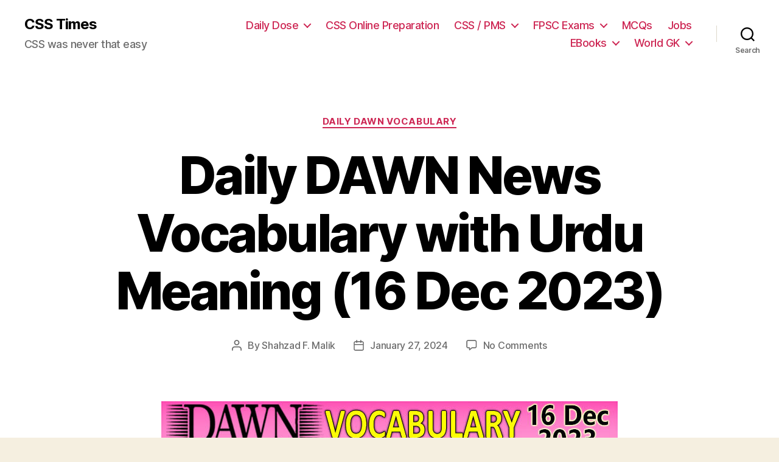

--- FILE ---
content_type: text/html; charset=UTF-8
request_url: https://www.csstimes.pk/dawn-news-vocabulary-with-urdu-meaning-16-dec-2023/?lcp_page0=151
body_size: 17065
content:
<!DOCTYPE html>

<html class="no-js" lang="en-US">

	<head>

		<meta charset="UTF-8">
		<meta name="viewport" content="width=device-width, initial-scale=1.0" >

		<link rel="profile" href="https://gmpg.org/xfn/11">

		<title>Daily DAWN News Vocabulary with Urdu Meaning (16 Dec 2023) &#8211; CSS Times</title>
<meta name='robots' content='max-image-preview:large' />
<link rel="alternate" type="application/rss+xml" title="CSS Times &raquo; Feed" href="https://www.csstimes.pk/feed/" />
<link rel="alternate" type="application/rss+xml" title="CSS Times &raquo; Comments Feed" href="https://www.csstimes.pk/comments/feed/" />
<link rel="alternate" type="application/rss+xml" title="CSS Times &raquo; Daily DAWN News Vocabulary with Urdu Meaning (16 Dec 2023) Comments Feed" href="https://www.csstimes.pk/dawn-news-vocabulary-with-urdu-meaning-16-dec-2023/feed/" />
<link rel="alternate" title="oEmbed (JSON)" type="application/json+oembed" href="https://www.csstimes.pk/wp-json/oembed/1.0/embed?url=https%3A%2F%2Fwww.csstimes.pk%2Fdawn-news-vocabulary-with-urdu-meaning-16-dec-2023%2F" />
<link rel="alternate" title="oEmbed (XML)" type="text/xml+oembed" href="https://www.csstimes.pk/wp-json/oembed/1.0/embed?url=https%3A%2F%2Fwww.csstimes.pk%2Fdawn-news-vocabulary-with-urdu-meaning-16-dec-2023%2F&#038;format=xml" />
<style id='wp-img-auto-sizes-contain-inline-css'>
img:is([sizes=auto i],[sizes^="auto," i]){contain-intrinsic-size:3000px 1500px}
/*# sourceURL=wp-img-auto-sizes-contain-inline-css */
</style>
<style id='wp-emoji-styles-inline-css'>

	img.wp-smiley, img.emoji {
		display: inline !important;
		border: none !important;
		box-shadow: none !important;
		height: 1em !important;
		width: 1em !important;
		margin: 0 0.07em !important;
		vertical-align: -0.1em !important;
		background: none !important;
		padding: 0 !important;
	}
/*# sourceURL=wp-emoji-styles-inline-css */
</style>
<style id='wp-block-library-inline-css'>
:root{--wp-block-synced-color:#7a00df;--wp-block-synced-color--rgb:122,0,223;--wp-bound-block-color:var(--wp-block-synced-color);--wp-editor-canvas-background:#ddd;--wp-admin-theme-color:#007cba;--wp-admin-theme-color--rgb:0,124,186;--wp-admin-theme-color-darker-10:#006ba1;--wp-admin-theme-color-darker-10--rgb:0,107,160.5;--wp-admin-theme-color-darker-20:#005a87;--wp-admin-theme-color-darker-20--rgb:0,90,135;--wp-admin-border-width-focus:2px}@media (min-resolution:192dpi){:root{--wp-admin-border-width-focus:1.5px}}.wp-element-button{cursor:pointer}:root .has-very-light-gray-background-color{background-color:#eee}:root .has-very-dark-gray-background-color{background-color:#313131}:root .has-very-light-gray-color{color:#eee}:root .has-very-dark-gray-color{color:#313131}:root .has-vivid-green-cyan-to-vivid-cyan-blue-gradient-background{background:linear-gradient(135deg,#00d084,#0693e3)}:root .has-purple-crush-gradient-background{background:linear-gradient(135deg,#34e2e4,#4721fb 50%,#ab1dfe)}:root .has-hazy-dawn-gradient-background{background:linear-gradient(135deg,#faaca8,#dad0ec)}:root .has-subdued-olive-gradient-background{background:linear-gradient(135deg,#fafae1,#67a671)}:root .has-atomic-cream-gradient-background{background:linear-gradient(135deg,#fdd79a,#004a59)}:root .has-nightshade-gradient-background{background:linear-gradient(135deg,#330968,#31cdcf)}:root .has-midnight-gradient-background{background:linear-gradient(135deg,#020381,#2874fc)}:root{--wp--preset--font-size--normal:16px;--wp--preset--font-size--huge:42px}.has-regular-font-size{font-size:1em}.has-larger-font-size{font-size:2.625em}.has-normal-font-size{font-size:var(--wp--preset--font-size--normal)}.has-huge-font-size{font-size:var(--wp--preset--font-size--huge)}.has-text-align-center{text-align:center}.has-text-align-left{text-align:left}.has-text-align-right{text-align:right}.has-fit-text{white-space:nowrap!important}#end-resizable-editor-section{display:none}.aligncenter{clear:both}.items-justified-left{justify-content:flex-start}.items-justified-center{justify-content:center}.items-justified-right{justify-content:flex-end}.items-justified-space-between{justify-content:space-between}.screen-reader-text{border:0;clip-path:inset(50%);height:1px;margin:-1px;overflow:hidden;padding:0;position:absolute;width:1px;word-wrap:normal!important}.screen-reader-text:focus{background-color:#ddd;clip-path:none;color:#444;display:block;font-size:1em;height:auto;left:5px;line-height:normal;padding:15px 23px 14px;text-decoration:none;top:5px;width:auto;z-index:100000}html :where(.has-border-color){border-style:solid}html :where([style*=border-top-color]){border-top-style:solid}html :where([style*=border-right-color]){border-right-style:solid}html :where([style*=border-bottom-color]){border-bottom-style:solid}html :where([style*=border-left-color]){border-left-style:solid}html :where([style*=border-width]){border-style:solid}html :where([style*=border-top-width]){border-top-style:solid}html :where([style*=border-right-width]){border-right-style:solid}html :where([style*=border-bottom-width]){border-bottom-style:solid}html :where([style*=border-left-width]){border-left-style:solid}html :where(img[class*=wp-image-]){height:auto;max-width:100%}:where(figure){margin:0 0 1em}html :where(.is-position-sticky){--wp-admin--admin-bar--position-offset:var(--wp-admin--admin-bar--height,0px)}@media screen and (max-width:600px){html :where(.is-position-sticky){--wp-admin--admin-bar--position-offset:0px}}

/*# sourceURL=wp-block-library-inline-css */
</style><style id='global-styles-inline-css'>
:root{--wp--preset--aspect-ratio--square: 1;--wp--preset--aspect-ratio--4-3: 4/3;--wp--preset--aspect-ratio--3-4: 3/4;--wp--preset--aspect-ratio--3-2: 3/2;--wp--preset--aspect-ratio--2-3: 2/3;--wp--preset--aspect-ratio--16-9: 16/9;--wp--preset--aspect-ratio--9-16: 9/16;--wp--preset--color--black: #000000;--wp--preset--color--cyan-bluish-gray: #abb8c3;--wp--preset--color--white: #ffffff;--wp--preset--color--pale-pink: #f78da7;--wp--preset--color--vivid-red: #cf2e2e;--wp--preset--color--luminous-vivid-orange: #ff6900;--wp--preset--color--luminous-vivid-amber: #fcb900;--wp--preset--color--light-green-cyan: #7bdcb5;--wp--preset--color--vivid-green-cyan: #00d084;--wp--preset--color--pale-cyan-blue: #8ed1fc;--wp--preset--color--vivid-cyan-blue: #0693e3;--wp--preset--color--vivid-purple: #9b51e0;--wp--preset--color--accent: #cd2653;--wp--preset--color--primary: #000000;--wp--preset--color--secondary: #6d6d6d;--wp--preset--color--subtle-background: #dcd7ca;--wp--preset--color--background: #f5efe0;--wp--preset--gradient--vivid-cyan-blue-to-vivid-purple: linear-gradient(135deg,rgb(6,147,227) 0%,rgb(155,81,224) 100%);--wp--preset--gradient--light-green-cyan-to-vivid-green-cyan: linear-gradient(135deg,rgb(122,220,180) 0%,rgb(0,208,130) 100%);--wp--preset--gradient--luminous-vivid-amber-to-luminous-vivid-orange: linear-gradient(135deg,rgb(252,185,0) 0%,rgb(255,105,0) 100%);--wp--preset--gradient--luminous-vivid-orange-to-vivid-red: linear-gradient(135deg,rgb(255,105,0) 0%,rgb(207,46,46) 100%);--wp--preset--gradient--very-light-gray-to-cyan-bluish-gray: linear-gradient(135deg,rgb(238,238,238) 0%,rgb(169,184,195) 100%);--wp--preset--gradient--cool-to-warm-spectrum: linear-gradient(135deg,rgb(74,234,220) 0%,rgb(151,120,209) 20%,rgb(207,42,186) 40%,rgb(238,44,130) 60%,rgb(251,105,98) 80%,rgb(254,248,76) 100%);--wp--preset--gradient--blush-light-purple: linear-gradient(135deg,rgb(255,206,236) 0%,rgb(152,150,240) 100%);--wp--preset--gradient--blush-bordeaux: linear-gradient(135deg,rgb(254,205,165) 0%,rgb(254,45,45) 50%,rgb(107,0,62) 100%);--wp--preset--gradient--luminous-dusk: linear-gradient(135deg,rgb(255,203,112) 0%,rgb(199,81,192) 50%,rgb(65,88,208) 100%);--wp--preset--gradient--pale-ocean: linear-gradient(135deg,rgb(255,245,203) 0%,rgb(182,227,212) 50%,rgb(51,167,181) 100%);--wp--preset--gradient--electric-grass: linear-gradient(135deg,rgb(202,248,128) 0%,rgb(113,206,126) 100%);--wp--preset--gradient--midnight: linear-gradient(135deg,rgb(2,3,129) 0%,rgb(40,116,252) 100%);--wp--preset--font-size--small: 18px;--wp--preset--font-size--medium: 20px;--wp--preset--font-size--large: 26.25px;--wp--preset--font-size--x-large: 42px;--wp--preset--font-size--normal: 21px;--wp--preset--font-size--larger: 32px;--wp--preset--spacing--20: 0.44rem;--wp--preset--spacing--30: 0.67rem;--wp--preset--spacing--40: 1rem;--wp--preset--spacing--50: 1.5rem;--wp--preset--spacing--60: 2.25rem;--wp--preset--spacing--70: 3.38rem;--wp--preset--spacing--80: 5.06rem;--wp--preset--shadow--natural: 6px 6px 9px rgba(0, 0, 0, 0.2);--wp--preset--shadow--deep: 12px 12px 50px rgba(0, 0, 0, 0.4);--wp--preset--shadow--sharp: 6px 6px 0px rgba(0, 0, 0, 0.2);--wp--preset--shadow--outlined: 6px 6px 0px -3px rgb(255, 255, 255), 6px 6px rgb(0, 0, 0);--wp--preset--shadow--crisp: 6px 6px 0px rgb(0, 0, 0);}:where(.is-layout-flex){gap: 0.5em;}:where(.is-layout-grid){gap: 0.5em;}body .is-layout-flex{display: flex;}.is-layout-flex{flex-wrap: wrap;align-items: center;}.is-layout-flex > :is(*, div){margin: 0;}body .is-layout-grid{display: grid;}.is-layout-grid > :is(*, div){margin: 0;}:where(.wp-block-columns.is-layout-flex){gap: 2em;}:where(.wp-block-columns.is-layout-grid){gap: 2em;}:where(.wp-block-post-template.is-layout-flex){gap: 1.25em;}:where(.wp-block-post-template.is-layout-grid){gap: 1.25em;}.has-black-color{color: var(--wp--preset--color--black) !important;}.has-cyan-bluish-gray-color{color: var(--wp--preset--color--cyan-bluish-gray) !important;}.has-white-color{color: var(--wp--preset--color--white) !important;}.has-pale-pink-color{color: var(--wp--preset--color--pale-pink) !important;}.has-vivid-red-color{color: var(--wp--preset--color--vivid-red) !important;}.has-luminous-vivid-orange-color{color: var(--wp--preset--color--luminous-vivid-orange) !important;}.has-luminous-vivid-amber-color{color: var(--wp--preset--color--luminous-vivid-amber) !important;}.has-light-green-cyan-color{color: var(--wp--preset--color--light-green-cyan) !important;}.has-vivid-green-cyan-color{color: var(--wp--preset--color--vivid-green-cyan) !important;}.has-pale-cyan-blue-color{color: var(--wp--preset--color--pale-cyan-blue) !important;}.has-vivid-cyan-blue-color{color: var(--wp--preset--color--vivid-cyan-blue) !important;}.has-vivid-purple-color{color: var(--wp--preset--color--vivid-purple) !important;}.has-black-background-color{background-color: var(--wp--preset--color--black) !important;}.has-cyan-bluish-gray-background-color{background-color: var(--wp--preset--color--cyan-bluish-gray) !important;}.has-white-background-color{background-color: var(--wp--preset--color--white) !important;}.has-pale-pink-background-color{background-color: var(--wp--preset--color--pale-pink) !important;}.has-vivid-red-background-color{background-color: var(--wp--preset--color--vivid-red) !important;}.has-luminous-vivid-orange-background-color{background-color: var(--wp--preset--color--luminous-vivid-orange) !important;}.has-luminous-vivid-amber-background-color{background-color: var(--wp--preset--color--luminous-vivid-amber) !important;}.has-light-green-cyan-background-color{background-color: var(--wp--preset--color--light-green-cyan) !important;}.has-vivid-green-cyan-background-color{background-color: var(--wp--preset--color--vivid-green-cyan) !important;}.has-pale-cyan-blue-background-color{background-color: var(--wp--preset--color--pale-cyan-blue) !important;}.has-vivid-cyan-blue-background-color{background-color: var(--wp--preset--color--vivid-cyan-blue) !important;}.has-vivid-purple-background-color{background-color: var(--wp--preset--color--vivid-purple) !important;}.has-black-border-color{border-color: var(--wp--preset--color--black) !important;}.has-cyan-bluish-gray-border-color{border-color: var(--wp--preset--color--cyan-bluish-gray) !important;}.has-white-border-color{border-color: var(--wp--preset--color--white) !important;}.has-pale-pink-border-color{border-color: var(--wp--preset--color--pale-pink) !important;}.has-vivid-red-border-color{border-color: var(--wp--preset--color--vivid-red) !important;}.has-luminous-vivid-orange-border-color{border-color: var(--wp--preset--color--luminous-vivid-orange) !important;}.has-luminous-vivid-amber-border-color{border-color: var(--wp--preset--color--luminous-vivid-amber) !important;}.has-light-green-cyan-border-color{border-color: var(--wp--preset--color--light-green-cyan) !important;}.has-vivid-green-cyan-border-color{border-color: var(--wp--preset--color--vivid-green-cyan) !important;}.has-pale-cyan-blue-border-color{border-color: var(--wp--preset--color--pale-cyan-blue) !important;}.has-vivid-cyan-blue-border-color{border-color: var(--wp--preset--color--vivid-cyan-blue) !important;}.has-vivid-purple-border-color{border-color: var(--wp--preset--color--vivid-purple) !important;}.has-vivid-cyan-blue-to-vivid-purple-gradient-background{background: var(--wp--preset--gradient--vivid-cyan-blue-to-vivid-purple) !important;}.has-light-green-cyan-to-vivid-green-cyan-gradient-background{background: var(--wp--preset--gradient--light-green-cyan-to-vivid-green-cyan) !important;}.has-luminous-vivid-amber-to-luminous-vivid-orange-gradient-background{background: var(--wp--preset--gradient--luminous-vivid-amber-to-luminous-vivid-orange) !important;}.has-luminous-vivid-orange-to-vivid-red-gradient-background{background: var(--wp--preset--gradient--luminous-vivid-orange-to-vivid-red) !important;}.has-very-light-gray-to-cyan-bluish-gray-gradient-background{background: var(--wp--preset--gradient--very-light-gray-to-cyan-bluish-gray) !important;}.has-cool-to-warm-spectrum-gradient-background{background: var(--wp--preset--gradient--cool-to-warm-spectrum) !important;}.has-blush-light-purple-gradient-background{background: var(--wp--preset--gradient--blush-light-purple) !important;}.has-blush-bordeaux-gradient-background{background: var(--wp--preset--gradient--blush-bordeaux) !important;}.has-luminous-dusk-gradient-background{background: var(--wp--preset--gradient--luminous-dusk) !important;}.has-pale-ocean-gradient-background{background: var(--wp--preset--gradient--pale-ocean) !important;}.has-electric-grass-gradient-background{background: var(--wp--preset--gradient--electric-grass) !important;}.has-midnight-gradient-background{background: var(--wp--preset--gradient--midnight) !important;}.has-small-font-size{font-size: var(--wp--preset--font-size--small) !important;}.has-medium-font-size{font-size: var(--wp--preset--font-size--medium) !important;}.has-large-font-size{font-size: var(--wp--preset--font-size--large) !important;}.has-x-large-font-size{font-size: var(--wp--preset--font-size--x-large) !important;}
/*# sourceURL=global-styles-inline-css */
</style>

<style id='classic-theme-styles-inline-css'>
/*! This file is auto-generated */
.wp-block-button__link{color:#fff;background-color:#32373c;border-radius:9999px;box-shadow:none;text-decoration:none;padding:calc(.667em + 2px) calc(1.333em + 2px);font-size:1.125em}.wp-block-file__button{background:#32373c;color:#fff;text-decoration:none}
/*# sourceURL=/wp-includes/css/classic-themes.min.css */
</style>
<link rel='stylesheet' id='twentytwenty-style-css' href='https://www.csstimes.pk/wp-content/themes/twentyfive/style.css?ver=1.5' media='all' />
<style id='twentytwenty-style-inline-css'>
.color-accent,.color-accent-hover:hover,.color-accent-hover:focus,:root .has-accent-color,.has-drop-cap:not(:focus):first-letter,.wp-block-button.is-style-outline,a { color: #cd2653; }blockquote,.border-color-accent,.border-color-accent-hover:hover,.border-color-accent-hover:focus { border-color: #cd2653; }button,.button,.faux-button,.wp-block-button__link,.wp-block-file .wp-block-file__button,input[type="button"],input[type="reset"],input[type="submit"],.bg-accent,.bg-accent-hover:hover,.bg-accent-hover:focus,:root .has-accent-background-color,.comment-reply-link { background-color: #cd2653; }.fill-children-accent,.fill-children-accent * { fill: #cd2653; }body,.entry-title a,:root .has-primary-color { color: #000000; }:root .has-primary-background-color { background-color: #000000; }cite,figcaption,.wp-caption-text,.post-meta,.entry-content .wp-block-archives li,.entry-content .wp-block-categories li,.entry-content .wp-block-latest-posts li,.wp-block-latest-comments__comment-date,.wp-block-latest-posts__post-date,.wp-block-embed figcaption,.wp-block-image figcaption,.wp-block-pullquote cite,.comment-metadata,.comment-respond .comment-notes,.comment-respond .logged-in-as,.pagination .dots,.entry-content hr:not(.has-background),hr.styled-separator,:root .has-secondary-color { color: #6d6d6d; }:root .has-secondary-background-color { background-color: #6d6d6d; }pre,fieldset,input,textarea,table,table *,hr { border-color: #dcd7ca; }caption,code,code,kbd,samp,.wp-block-table.is-style-stripes tbody tr:nth-child(odd),:root .has-subtle-background-background-color { background-color: #dcd7ca; }.wp-block-table.is-style-stripes { border-bottom-color: #dcd7ca; }.wp-block-latest-posts.is-grid li { border-top-color: #dcd7ca; }:root .has-subtle-background-color { color: #dcd7ca; }body:not(.overlay-header) .primary-menu > li > a,body:not(.overlay-header) .primary-menu > li > .icon,.modal-menu a,.footer-menu a, .footer-widgets a,#site-footer .wp-block-button.is-style-outline,.wp-block-pullquote:before,.singular:not(.overlay-header) .entry-header a,.archive-header a,.header-footer-group .color-accent,.header-footer-group .color-accent-hover:hover { color: #cd2653; }.social-icons a,#site-footer button:not(.toggle),#site-footer .button,#site-footer .faux-button,#site-footer .wp-block-button__link,#site-footer .wp-block-file__button,#site-footer input[type="button"],#site-footer input[type="reset"],#site-footer input[type="submit"] { background-color: #cd2653; }.header-footer-group,body:not(.overlay-header) #site-header .toggle,.menu-modal .toggle { color: #000000; }body:not(.overlay-header) .primary-menu ul { background-color: #000000; }body:not(.overlay-header) .primary-menu > li > ul:after { border-bottom-color: #000000; }body:not(.overlay-header) .primary-menu ul ul:after { border-left-color: #000000; }.site-description,body:not(.overlay-header) .toggle-inner .toggle-text,.widget .post-date,.widget .rss-date,.widget_archive li,.widget_categories li,.widget cite,.widget_pages li,.widget_meta li,.widget_nav_menu li,.powered-by-wordpress,.to-the-top,.singular .entry-header .post-meta,.singular:not(.overlay-header) .entry-header .post-meta a { color: #6d6d6d; }.header-footer-group pre,.header-footer-group fieldset,.header-footer-group input,.header-footer-group textarea,.header-footer-group table,.header-footer-group table *,.footer-nav-widgets-wrapper,#site-footer,.menu-modal nav *,.footer-widgets-outer-wrapper,.footer-top { border-color: #dcd7ca; }.header-footer-group table caption,body:not(.overlay-header) .header-inner .toggle-wrapper::before { background-color: #dcd7ca; }
/*# sourceURL=twentytwenty-style-inline-css */
</style>
<link rel='stylesheet' id='twentytwenty-print-style-css' href='https://www.csstimes.pk/wp-content/themes/twentyfive/print.css?ver=1.5' media='print' />
<script src="https://www.csstimes.pk/wp-content/themes/twentyfive/assets/js/index.js?ver=1.5" id="twentytwenty-js-js" async></script>
<link rel="https://api.w.org/" href="https://www.csstimes.pk/wp-json/" /><link rel="alternate" title="JSON" type="application/json" href="https://www.csstimes.pk/wp-json/wp/v2/posts/32368" /><link rel="EditURI" type="application/rsd+xml" title="RSD" href="https://www.csstimes.pk/xmlrpc.php?rsd" />
<meta name="generator" content="WordPress 6.9" />
<link rel="canonical" href="https://www.csstimes.pk/dawn-news-vocabulary-with-urdu-meaning-16-dec-2023/" />
<link rel='shortlink' href='https://www.csstimes.pk/?p=32368' />
	<script>document.documentElement.className = document.documentElement.className.replace( 'no-js', 'js' );</script>
	<link rel="icon" href="https://www.csstimes.pk/wp-content/uploads/2017/09/cropped-css-times-favicon-32x32.png" sizes="32x32" />
<link rel="icon" href="https://www.csstimes.pk/wp-content/uploads/2017/09/cropped-css-times-favicon-192x192.png" sizes="192x192" />
<link rel="apple-touch-icon" href="https://www.csstimes.pk/wp-content/uploads/2017/09/cropped-css-times-favicon-180x180.png" />
<meta name="msapplication-TileImage" content="https://www.csstimes.pk/wp-content/uploads/2017/09/cropped-css-times-favicon-270x270.png" />

	</head>

	<body class="wp-singular post-template-default single single-post postid-32368 single-format-standard wp-embed-responsive wp-theme-twentyfive singular enable-search-modal has-post-thumbnail has-single-pagination showing-comments show-avatars footer-top-visible">

		<a class="skip-link screen-reader-text" href="#site-content">Skip to the content</a>
		<header id="site-header" class="header-footer-group" role="banner">

			<div class="header-inner section-inner">

				<div class="header-titles-wrapper">

					
						<button class="toggle search-toggle mobile-search-toggle" data-toggle-target=".search-modal" data-toggle-body-class="showing-search-modal" data-set-focus=".search-modal .search-field" aria-expanded="false">
							<span class="toggle-inner">
								<span class="toggle-icon">
									<svg class="svg-icon" aria-hidden="true" role="img" focusable="false" xmlns="http://www.w3.org/2000/svg" width="23" height="23" viewBox="0 0 23 23"><path d="M38.710696,48.0601792 L43,52.3494831 L41.3494831,54 L37.0601792,49.710696 C35.2632422,51.1481185 32.9839107,52.0076499 30.5038249,52.0076499 C24.7027226,52.0076499 20,47.3049272 20,41.5038249 C20,35.7027226 24.7027226,31 30.5038249,31 C36.3049272,31 41.0076499,35.7027226 41.0076499,41.5038249 C41.0076499,43.9839107 40.1481185,46.2632422 38.710696,48.0601792 Z M36.3875844,47.1716785 C37.8030221,45.7026647 38.6734666,43.7048964 38.6734666,41.5038249 C38.6734666,36.9918565 35.0157934,33.3341833 30.5038249,33.3341833 C25.9918565,33.3341833 22.3341833,36.9918565 22.3341833,41.5038249 C22.3341833,46.0157934 25.9918565,49.6734666 30.5038249,49.6734666 C32.7048964,49.6734666 34.7026647,48.8030221 36.1716785,47.3875844 C36.2023931,47.347638 36.2360451,47.3092237 36.2726343,47.2726343 C36.3092237,47.2360451 36.347638,47.2023931 36.3875844,47.1716785 Z" transform="translate(-20 -31)" /></svg>								</span>
								<span class="toggle-text">Search</span>
							</span>
						</button><!-- .search-toggle -->

					
					<div class="header-titles">

						<div class="site-title faux-heading"><a href="https://www.csstimes.pk/">CSS Times</a></div><div class="site-description">CSS was never that easy</div><!-- .site-description -->
					</div><!-- .header-titles -->

					<button class="toggle nav-toggle mobile-nav-toggle" data-toggle-target=".menu-modal"  data-toggle-body-class="showing-menu-modal" aria-expanded="false" data-set-focus=".close-nav-toggle">
						<span class="toggle-inner">
							<span class="toggle-icon">
								<svg class="svg-icon" aria-hidden="true" role="img" focusable="false" xmlns="http://www.w3.org/2000/svg" width="26" height="7" viewBox="0 0 26 7"><path fill-rule="evenodd" d="M332.5,45 C330.567003,45 329,43.4329966 329,41.5 C329,39.5670034 330.567003,38 332.5,38 C334.432997,38 336,39.5670034 336,41.5 C336,43.4329966 334.432997,45 332.5,45 Z M342,45 C340.067003,45 338.5,43.4329966 338.5,41.5 C338.5,39.5670034 340.067003,38 342,38 C343.932997,38 345.5,39.5670034 345.5,41.5 C345.5,43.4329966 343.932997,45 342,45 Z M351.5,45 C349.567003,45 348,43.4329966 348,41.5 C348,39.5670034 349.567003,38 351.5,38 C353.432997,38 355,39.5670034 355,41.5 C355,43.4329966 353.432997,45 351.5,45 Z" transform="translate(-329 -38)" /></svg>							</span>
							<span class="toggle-text">Menu</span>
						</span>
					</button><!-- .nav-toggle -->

				</div><!-- .header-titles-wrapper -->

				<div class="header-navigation-wrapper">

					
							<nav class="primary-menu-wrapper" aria-label="Horizontal" role="navigation">

								<ul class="primary-menu reset-list-style">

								<li id="menu-item-2585" class="menu-item menu-item-type-taxonomy menu-item-object-category current-post-ancestor menu-item-has-children menu-item-2585"><a href="https://www.csstimes.pk/category/dailycssmaterial/">Daily Dose</a><span class="icon"></span>
<ul class="sub-menu">
	<li id="menu-item-903" class="menu-item menu-item-type-taxonomy menu-item-object-category menu-item-903"><a href="https://www.csstimes.pk/category/dailycssmaterial/day-by-day-current-affairs/">Day by Day Current Affairs</a></li>
	<li id="menu-item-2586" class="menu-item menu-item-type-taxonomy menu-item-object-category current-post-ancestor current-menu-parent current-post-parent menu-item-2586"><a href="https://www.csstimes.pk/category/dailycssmaterial/dailydawnvocabforcss/">Daily Dawn Vocabulary</a></li>
	<li id="menu-item-423" class="menu-item menu-item-type-taxonomy menu-item-object-category menu-item-has-children menu-item-423"><a href="https://www.csstimes.pk/category/articles/">Daily Articles</a><span class="icon"></span>
	<ul class="sub-menu">
		<li id="menu-item-426" class="menu-item menu-item-type-taxonomy menu-item-object-category menu-item-426"><a href="https://www.csstimes.pk/category/articles/pakistaninewspapers/">Pakistani Newspapers</a></li>
		<li id="menu-item-424" class="menu-item menu-item-type-taxonomy menu-item-object-category menu-item-424"><a href="https://www.csstimes.pk/category/articles/foreign-articles/">Foreign Articles</a></li>
		<li id="menu-item-425" class="menu-item menu-item-type-taxonomy menu-item-object-category menu-item-425"><a href="https://www.csstimes.pk/category/articles/history-articles/">History articles</a></li>
		<li id="menu-item-427" class="menu-item menu-item-type-taxonomy menu-item-object-category menu-item-427"><a href="https://www.csstimes.pk/category/articles/urdu-articles/">Urdu Articles</a></li>
	</ul>
</li>
</ul>
</li>
<li id="menu-item-9067" class="menu-item menu-item-type-post_type menu-item-object-page menu-item-9067"><a href="https://www.csstimes.pk/css-online-preparation/">CSS Online Preparation</a></li>
<li id="menu-item-469" class="menu-item menu-item-type-post_type menu-item-object-page menu-item-has-children menu-item-469"><a href="https://www.csstimes.pk/know-everything-about-css-exams-in-pakistan/">CSS / PMS</a><span class="icon"></span>
<ul class="sub-menu">
	<li id="menu-item-1015" class="menu-item menu-item-type-post_type menu-item-object-page menu-item-has-children menu-item-1015"><a href="https://www.csstimes.pk/css-past-papers/">CSS Past Papers</a><span class="icon"></span>
	<ul class="sub-menu">
		<li id="menu-item-991" class="menu-item menu-item-type-post_type menu-item-object-post menu-item-991"><a href="https://www.csstimes.pk/fpsc-css-past-papers-2011-compulsory-optional/">FPSC CSS Past Papers 2011</a></li>
		<li id="menu-item-996" class="menu-item menu-item-type-post_type menu-item-object-post menu-item-996"><a href="https://www.csstimes.pk/fpsc-css-past-papers-2012/">FPSC CSS Past Papers 2012</a></li>
		<li id="menu-item-995" class="menu-item menu-item-type-post_type menu-item-object-post menu-item-995"><a href="https://www.csstimes.pk/fpsc-css-past-papers-2013-compulsory-optional/">FPSC CSS Past Papers 2013</a></li>
		<li id="menu-item-999" class="menu-item menu-item-type-post_type menu-item-object-post menu-item-999"><a href="https://www.csstimes.pk/fpsc-css-past-papers-2014/">FPSC CSS Past Papers 2014</a></li>
		<li id="menu-item-1002" class="menu-item menu-item-type-post_type menu-item-object-post menu-item-1002"><a href="https://www.csstimes.pk/fpsc-css-past-papers-2015/">FPSC CSS Past Papers 2015</a></li>
		<li id="menu-item-1005" class="menu-item menu-item-type-post_type menu-item-object-post menu-item-1005"><a href="https://www.csstimes.pk/fpsc-css-past-papers-2016/">FPSC CSS Past Papers 2016</a></li>
		<li id="menu-item-1012" class="menu-item menu-item-type-post_type menu-item-object-post menu-item-1012"><a href="https://www.csstimes.pk/fpsc-css-past-papers-2017/">FPSC CSS Past Papers 2017 | Download in PDF</a></li>
	</ul>
</li>
	<li id="menu-item-1531" class="menu-item menu-item-type-custom menu-item-object-custom menu-item-has-children menu-item-1531"><a href="#">Solved CSS Past Papers</a><span class="icon"></span>
	<ul class="sub-menu">
		<li id="menu-item-1967" class="menu-item menu-item-type-taxonomy menu-item-object-category menu-item-1967"><a href="https://www.csstimes.pk/category/solved-css-past-papers/fpsc-css-past-papers-2017/">FPSC CSS Past Papers 2017</a></li>
		<li id="menu-item-1532" class="menu-item menu-item-type-taxonomy menu-item-object-category menu-item-1532"><a href="https://www.csstimes.pk/category/solved-css-past-papers/fpsc-css-past-papers-2016/">FPSC CSS Past Papers 2016</a></li>
		<li id="menu-item-2593" class="menu-item menu-item-type-taxonomy menu-item-object-category menu-item-2593"><a href="https://www.csstimes.pk/category/solved-css-past-papers/solved-fpsc-css-past-papers-2015/">FPSC CSS Past Papers 2015</a></li>
		<li id="menu-item-2599" class="menu-item menu-item-type-taxonomy menu-item-object-category menu-item-2599"><a href="https://www.csstimes.pk/category/solved-css-past-papers/solved-css-past-papers-2014/">Solved CSS Past Papers 2014</a></li>
	</ul>
</li>
	<li id="menu-item-981" class="menu-item menu-item-type-custom menu-item-object-custom menu-item-has-children menu-item-981"><a href="https://www.csstimes.pk/revised-scheme-css-syllabus/">CSS Syllabus (Updated)</a><span class="icon"></span>
	<ul class="sub-menu">
		<li id="menu-item-982" class="menu-item menu-item-type-post_type menu-item-object-page menu-item-982"><a href="https://www.csstimes.pk/css-compulsory-subjects/">CSS Compulsory Subjects</a></li>
		<li id="menu-item-983" class="menu-item menu-item-type-custom menu-item-object-custom menu-item-983"><a href="http://#">CSS Optional Subjects</a></li>
	</ul>
</li>
	<li id="menu-item-432" class="menu-item menu-item-type-taxonomy menu-item-object-category menu-item-has-children menu-item-432"><a href="https://www.csstimes.pk/category/csstips/">CSS Tips</a><span class="icon"></span>
	<ul class="sub-menu">
		<li id="menu-item-893" class="menu-item menu-item-type-taxonomy menu-item-object-category menu-item-893"><a href="https://www.csstimes.pk/category/csssubject/csscompulsorysubjects/englishessay/essays-outlines/">Essays Outlines</a></li>
		<li id="menu-item-1972" class="menu-item menu-item-type-taxonomy menu-item-object-category menu-item-1972"><a href="https://www.csstimes.pk/category/source-of-inspiration/">Inspiration</a></li>
	</ul>
</li>
	<li id="menu-item-683" class="menu-item menu-item-type-taxonomy menu-item-object-category menu-item-has-children menu-item-683"><a href="https://www.csstimes.pk/category/cssstudymaterial/">CSS Study Material</a><span class="icon"></span>
	<ul class="sub-menu">
		<li id="menu-item-684" class="menu-item menu-item-type-taxonomy menu-item-object-category menu-item-684"><a href="https://www.csstimes.pk/category/cssstudymaterial/cssnotes/">CSS Notes</a></li>
		<li id="menu-item-7692" class="menu-item menu-item-type-taxonomy menu-item-object-category menu-item-7692"><a href="https://www.csstimes.pk/category/cssstudymaterial/english-grammar/">English Grammar</a></li>
		<li id="menu-item-4051" class="menu-item menu-item-type-taxonomy menu-item-object-category menu-item-4051"><a href="https://www.csstimes.pk/category/scholarshipforpakistanistudents/">Scholarship</a></li>
	</ul>
</li>
	<li id="menu-item-847" class="menu-item menu-item-type-taxonomy menu-item-object-category menu-item-has-children menu-item-847"><a href="https://www.csstimes.pk/category/pms/">PMS</a><span class="icon"></span>
	<ul class="sub-menu">
		<li id="menu-item-848" class="menu-item menu-item-type-taxonomy menu-item-object-category menu-item-has-children menu-item-848"><a href="https://www.csstimes.pk/category/pms/kppsc/">KPPSC</a><span class="icon"></span>
		<ul class="sub-menu">
			<li id="menu-item-895" class="menu-item menu-item-type-taxonomy menu-item-object-category menu-item-895"><a href="https://www.csstimes.pk/category/pms/kppsc/past-papers/">KPK PMS Past Papers</a></li>
		</ul>
</li>
	</ul>
</li>
</ul>
</li>
<li id="menu-item-434" class="menu-item menu-item-type-taxonomy menu-item-object-category menu-item-has-children menu-item-434"><a href="https://www.csstimes.pk/category/fpscexams/">FPSC Exams</a><span class="icon"></span>
<ul class="sub-menu">
	<li id="menu-item-439" class="menu-item menu-item-type-taxonomy menu-item-object-category menu-item-439"><a href="https://www.csstimes.pk/category/fpscexams/fpscnews/">FPSC News</a></li>
	<li id="menu-item-438" class="menu-item menu-item-type-taxonomy menu-item-object-category menu-item-438"><a href="https://www.csstimes.pk/category/fpscexams/cssresultdatesheet/">CSS Result and Datesheet</a></li>
	<li id="menu-item-435" class="menu-item menu-item-type-taxonomy menu-item-object-category menu-item-435"><a href="https://www.csstimes.pk/category/fpscexams/cssinterview/">CSS Interview</a></li>
	<li id="menu-item-436" class="menu-item menu-item-type-taxonomy menu-item-object-category menu-item-436"><a href="https://www.csstimes.pk/category/fpscexams/cssmedicaltest/">CSS Medical Test</a></li>
	<li id="menu-item-437" class="menu-item menu-item-type-taxonomy menu-item-object-category menu-item-437"><a href="https://www.csstimes.pk/category/fpscexams/css-psychological-test/">CSS Psychological Test</a></li>
</ul>
</li>
<li id="menu-item-440" class="menu-item menu-item-type-taxonomy menu-item-object-category menu-item-440"><a href="https://www.csstimes.pk/category/mcqs/">MCQs</a></li>
<li id="menu-item-3893" class="menu-item menu-item-type-taxonomy menu-item-object-category menu-item-3893"><a href="https://www.csstimes.pk/category/jobs/">Jobs</a></li>
<li id="menu-item-685" class="menu-item menu-item-type-taxonomy menu-item-object-category menu-item-has-children menu-item-685"><a href="https://www.csstimes.pk/category/cssstudymaterial/ebooks/">EBooks</a><span class="icon"></span>
<ul class="sub-menu">
	<li id="menu-item-2102" class="menu-item menu-item-type-custom menu-item-object-custom menu-item-2102"><a href="http://www.csstimes.pk/hsm-css-times-magazine-in-pdf/">E-Magazine</a></li>
</ul>
</li>
<li id="menu-item-7693" class="menu-item menu-item-type-taxonomy menu-item-object-category menu-item-has-children menu-item-7693"><a href="https://www.csstimes.pk/category/cssstudymaterial/world-general-knowledge/">World GK</a><span class="icon"></span>
<ul class="sub-menu">
	<li id="menu-item-702" class="menu-item menu-item-type-post_type menu-item-object-page menu-item-702"><a href="https://www.csstimes.pk/general-knowledge-mcqs-competitive-exams/">General Knowledge MCQ’s</a></li>
</ul>
</li>

								</ul>

							</nav><!-- .primary-menu-wrapper -->

						
						<div class="header-toggles hide-no-js">

						
							<div class="toggle-wrapper search-toggle-wrapper">

								<button class="toggle search-toggle desktop-search-toggle" data-toggle-target=".search-modal" data-toggle-body-class="showing-search-modal" data-set-focus=".search-modal .search-field" aria-expanded="false">
									<span class="toggle-inner">
										<svg class="svg-icon" aria-hidden="true" role="img" focusable="false" xmlns="http://www.w3.org/2000/svg" width="23" height="23" viewBox="0 0 23 23"><path d="M38.710696,48.0601792 L43,52.3494831 L41.3494831,54 L37.0601792,49.710696 C35.2632422,51.1481185 32.9839107,52.0076499 30.5038249,52.0076499 C24.7027226,52.0076499 20,47.3049272 20,41.5038249 C20,35.7027226 24.7027226,31 30.5038249,31 C36.3049272,31 41.0076499,35.7027226 41.0076499,41.5038249 C41.0076499,43.9839107 40.1481185,46.2632422 38.710696,48.0601792 Z M36.3875844,47.1716785 C37.8030221,45.7026647 38.6734666,43.7048964 38.6734666,41.5038249 C38.6734666,36.9918565 35.0157934,33.3341833 30.5038249,33.3341833 C25.9918565,33.3341833 22.3341833,36.9918565 22.3341833,41.5038249 C22.3341833,46.0157934 25.9918565,49.6734666 30.5038249,49.6734666 C32.7048964,49.6734666 34.7026647,48.8030221 36.1716785,47.3875844 C36.2023931,47.347638 36.2360451,47.3092237 36.2726343,47.2726343 C36.3092237,47.2360451 36.347638,47.2023931 36.3875844,47.1716785 Z" transform="translate(-20 -31)" /></svg>										<span class="toggle-text">Search</span>
									</span>
								</button><!-- .search-toggle -->

							</div>

							
						</div><!-- .header-toggles -->
						
				</div><!-- .header-navigation-wrapper -->

			</div><!-- .header-inner -->

			<div class="search-modal cover-modal header-footer-group" data-modal-target-string=".search-modal">

	<div class="search-modal-inner modal-inner">

		<div class="section-inner">

			<form role="search" aria-label="Search for:" method="get" class="search-form" action="https://www.csstimes.pk/">
	<label for="search-form-1">
		<span class="screen-reader-text">Search for:</span>
		<input type="search" id="search-form-1" class="search-field" placeholder="Search &hellip;" value="" name="s" />
	</label>
	<input type="submit" class="search-submit" value="Search" />
</form>

			<button class="toggle search-untoggle close-search-toggle fill-children-current-color" data-toggle-target=".search-modal" data-toggle-body-class="showing-search-modal" data-set-focus=".search-modal .search-field" aria-expanded="false">
				<span class="screen-reader-text">Close search</span>
				<svg class="svg-icon" aria-hidden="true" role="img" focusable="false" xmlns="http://www.w3.org/2000/svg" width="16" height="16" viewBox="0 0 16 16"><polygon fill="" fill-rule="evenodd" points="6.852 7.649 .399 1.195 1.445 .149 7.899 6.602 14.352 .149 15.399 1.195 8.945 7.649 15.399 14.102 14.352 15.149 7.899 8.695 1.445 15.149 .399 14.102" /></svg>			</button><!-- .search-toggle -->

		</div><!-- .section-inner -->

	</div><!-- .search-modal-inner -->

</div><!-- .menu-modal -->

		</header><!-- #site-header -->

		
<div class="menu-modal cover-modal header-footer-group" data-modal-target-string=".menu-modal">

	<div class="menu-modal-inner modal-inner">

		<div class="menu-wrapper section-inner">

			<div class="menu-top">

				<button class="toggle close-nav-toggle fill-children-current-color" data-toggle-target=".menu-modal" data-toggle-body-class="showing-menu-modal" aria-expanded="false" data-set-focus=".menu-modal">
					<span class="toggle-text">Close Menu</span>
					<svg class="svg-icon" aria-hidden="true" role="img" focusable="false" xmlns="http://www.w3.org/2000/svg" width="16" height="16" viewBox="0 0 16 16"><polygon fill="" fill-rule="evenodd" points="6.852 7.649 .399 1.195 1.445 .149 7.899 6.602 14.352 .149 15.399 1.195 8.945 7.649 15.399 14.102 14.352 15.149 7.899 8.695 1.445 15.149 .399 14.102" /></svg>				</button><!-- .nav-toggle -->

				
					<nav class="mobile-menu" aria-label="Mobile" role="navigation">

						<ul class="modal-menu reset-list-style">

						<li class="menu-item menu-item-type-taxonomy menu-item-object-category current-post-ancestor menu-item-has-children menu-item-2585"><div class="ancestor-wrapper"><a href="https://www.csstimes.pk/category/dailycssmaterial/">Daily Dose</a><button class="toggle sub-menu-toggle fill-children-current-color" data-toggle-target=".menu-modal .menu-item-2585 > .sub-menu" data-toggle-type="slidetoggle" data-toggle-duration="250" aria-expanded="false"><span class="screen-reader-text">Show sub menu</span><svg class="svg-icon" aria-hidden="true" role="img" focusable="false" xmlns="http://www.w3.org/2000/svg" width="20" height="12" viewBox="0 0 20 12"><polygon fill="" fill-rule="evenodd" points="1319.899 365.778 1327.678 358 1329.799 360.121 1319.899 370.021 1310 360.121 1312.121 358" transform="translate(-1310 -358)" /></svg></button></div><!-- .ancestor-wrapper -->
<ul class="sub-menu">
	<li class="menu-item menu-item-type-taxonomy menu-item-object-category menu-item-903"><div class="ancestor-wrapper"><a href="https://www.csstimes.pk/category/dailycssmaterial/day-by-day-current-affairs/">Day by Day Current Affairs</a></div><!-- .ancestor-wrapper --></li>
	<li class="menu-item menu-item-type-taxonomy menu-item-object-category current-post-ancestor current-menu-parent current-post-parent menu-item-2586"><div class="ancestor-wrapper"><a href="https://www.csstimes.pk/category/dailycssmaterial/dailydawnvocabforcss/">Daily Dawn Vocabulary</a></div><!-- .ancestor-wrapper --></li>
	<li class="menu-item menu-item-type-taxonomy menu-item-object-category menu-item-has-children menu-item-423"><div class="ancestor-wrapper"><a href="https://www.csstimes.pk/category/articles/">Daily Articles</a><button class="toggle sub-menu-toggle fill-children-current-color" data-toggle-target=".menu-modal .menu-item-423 > .sub-menu" data-toggle-type="slidetoggle" data-toggle-duration="250" aria-expanded="false"><span class="screen-reader-text">Show sub menu</span><svg class="svg-icon" aria-hidden="true" role="img" focusable="false" xmlns="http://www.w3.org/2000/svg" width="20" height="12" viewBox="0 0 20 12"><polygon fill="" fill-rule="evenodd" points="1319.899 365.778 1327.678 358 1329.799 360.121 1319.899 370.021 1310 360.121 1312.121 358" transform="translate(-1310 -358)" /></svg></button></div><!-- .ancestor-wrapper -->
	<ul class="sub-menu">
		<li class="menu-item menu-item-type-taxonomy menu-item-object-category menu-item-426"><div class="ancestor-wrapper"><a href="https://www.csstimes.pk/category/articles/pakistaninewspapers/">Pakistani Newspapers</a></div><!-- .ancestor-wrapper --></li>
		<li class="menu-item menu-item-type-taxonomy menu-item-object-category menu-item-424"><div class="ancestor-wrapper"><a href="https://www.csstimes.pk/category/articles/foreign-articles/">Foreign Articles</a></div><!-- .ancestor-wrapper --></li>
		<li class="menu-item menu-item-type-taxonomy menu-item-object-category menu-item-425"><div class="ancestor-wrapper"><a href="https://www.csstimes.pk/category/articles/history-articles/">History articles</a></div><!-- .ancestor-wrapper --></li>
		<li class="menu-item menu-item-type-taxonomy menu-item-object-category menu-item-427"><div class="ancestor-wrapper"><a href="https://www.csstimes.pk/category/articles/urdu-articles/">Urdu Articles</a></div><!-- .ancestor-wrapper --></li>
	</ul>
</li>
</ul>
</li>
<li class="menu-item menu-item-type-post_type menu-item-object-page menu-item-9067"><div class="ancestor-wrapper"><a href="https://www.csstimes.pk/css-online-preparation/">CSS Online Preparation</a></div><!-- .ancestor-wrapper --></li>
<li class="menu-item menu-item-type-post_type menu-item-object-page menu-item-has-children menu-item-469"><div class="ancestor-wrapper"><a href="https://www.csstimes.pk/know-everything-about-css-exams-in-pakistan/">CSS / PMS</a><button class="toggle sub-menu-toggle fill-children-current-color" data-toggle-target=".menu-modal .menu-item-469 > .sub-menu" data-toggle-type="slidetoggle" data-toggle-duration="250" aria-expanded="false"><span class="screen-reader-text">Show sub menu</span><svg class="svg-icon" aria-hidden="true" role="img" focusable="false" xmlns="http://www.w3.org/2000/svg" width="20" height="12" viewBox="0 0 20 12"><polygon fill="" fill-rule="evenodd" points="1319.899 365.778 1327.678 358 1329.799 360.121 1319.899 370.021 1310 360.121 1312.121 358" transform="translate(-1310 -358)" /></svg></button></div><!-- .ancestor-wrapper -->
<ul class="sub-menu">
	<li class="menu-item menu-item-type-post_type menu-item-object-page menu-item-has-children menu-item-1015"><div class="ancestor-wrapper"><a href="https://www.csstimes.pk/css-past-papers/">CSS Past Papers</a><button class="toggle sub-menu-toggle fill-children-current-color" data-toggle-target=".menu-modal .menu-item-1015 > .sub-menu" data-toggle-type="slidetoggle" data-toggle-duration="250" aria-expanded="false"><span class="screen-reader-text">Show sub menu</span><svg class="svg-icon" aria-hidden="true" role="img" focusable="false" xmlns="http://www.w3.org/2000/svg" width="20" height="12" viewBox="0 0 20 12"><polygon fill="" fill-rule="evenodd" points="1319.899 365.778 1327.678 358 1329.799 360.121 1319.899 370.021 1310 360.121 1312.121 358" transform="translate(-1310 -358)" /></svg></button></div><!-- .ancestor-wrapper -->
	<ul class="sub-menu">
		<li class="menu-item menu-item-type-post_type menu-item-object-post menu-item-991"><div class="ancestor-wrapper"><a href="https://www.csstimes.pk/fpsc-css-past-papers-2011-compulsory-optional/">FPSC CSS Past Papers 2011</a></div><!-- .ancestor-wrapper --></li>
		<li class="menu-item menu-item-type-post_type menu-item-object-post menu-item-996"><div class="ancestor-wrapper"><a href="https://www.csstimes.pk/fpsc-css-past-papers-2012/">FPSC CSS Past Papers 2012</a></div><!-- .ancestor-wrapper --></li>
		<li class="menu-item menu-item-type-post_type menu-item-object-post menu-item-995"><div class="ancestor-wrapper"><a href="https://www.csstimes.pk/fpsc-css-past-papers-2013-compulsory-optional/">FPSC CSS Past Papers 2013</a></div><!-- .ancestor-wrapper --></li>
		<li class="menu-item menu-item-type-post_type menu-item-object-post menu-item-999"><div class="ancestor-wrapper"><a href="https://www.csstimes.pk/fpsc-css-past-papers-2014/">FPSC CSS Past Papers 2014</a></div><!-- .ancestor-wrapper --></li>
		<li class="menu-item menu-item-type-post_type menu-item-object-post menu-item-1002"><div class="ancestor-wrapper"><a href="https://www.csstimes.pk/fpsc-css-past-papers-2015/">FPSC CSS Past Papers 2015</a></div><!-- .ancestor-wrapper --></li>
		<li class="menu-item menu-item-type-post_type menu-item-object-post menu-item-1005"><div class="ancestor-wrapper"><a href="https://www.csstimes.pk/fpsc-css-past-papers-2016/">FPSC CSS Past Papers 2016</a></div><!-- .ancestor-wrapper --></li>
		<li class="menu-item menu-item-type-post_type menu-item-object-post menu-item-1012"><div class="ancestor-wrapper"><a href="https://www.csstimes.pk/fpsc-css-past-papers-2017/">FPSC CSS Past Papers 2017 | Download in PDF</a></div><!-- .ancestor-wrapper --></li>
	</ul>
</li>
	<li class="menu-item menu-item-type-custom menu-item-object-custom menu-item-has-children menu-item-1531"><div class="ancestor-wrapper"><a href="#">Solved CSS Past Papers</a><button class="toggle sub-menu-toggle fill-children-current-color" data-toggle-target=".menu-modal .menu-item-1531 > .sub-menu" data-toggle-type="slidetoggle" data-toggle-duration="250" aria-expanded="false"><span class="screen-reader-text">Show sub menu</span><svg class="svg-icon" aria-hidden="true" role="img" focusable="false" xmlns="http://www.w3.org/2000/svg" width="20" height="12" viewBox="0 0 20 12"><polygon fill="" fill-rule="evenodd" points="1319.899 365.778 1327.678 358 1329.799 360.121 1319.899 370.021 1310 360.121 1312.121 358" transform="translate(-1310 -358)" /></svg></button></div><!-- .ancestor-wrapper -->
	<ul class="sub-menu">
		<li class="menu-item menu-item-type-taxonomy menu-item-object-category menu-item-1967"><div class="ancestor-wrapper"><a href="https://www.csstimes.pk/category/solved-css-past-papers/fpsc-css-past-papers-2017/">FPSC CSS Past Papers 2017</a></div><!-- .ancestor-wrapper --></li>
		<li class="menu-item menu-item-type-taxonomy menu-item-object-category menu-item-1532"><div class="ancestor-wrapper"><a href="https://www.csstimes.pk/category/solved-css-past-papers/fpsc-css-past-papers-2016/">FPSC CSS Past Papers 2016</a></div><!-- .ancestor-wrapper --></li>
		<li class="menu-item menu-item-type-taxonomy menu-item-object-category menu-item-2593"><div class="ancestor-wrapper"><a href="https://www.csstimes.pk/category/solved-css-past-papers/solved-fpsc-css-past-papers-2015/">FPSC CSS Past Papers 2015</a></div><!-- .ancestor-wrapper --></li>
		<li class="menu-item menu-item-type-taxonomy menu-item-object-category menu-item-2599"><div class="ancestor-wrapper"><a href="https://www.csstimes.pk/category/solved-css-past-papers/solved-css-past-papers-2014/">Solved CSS Past Papers 2014</a></div><!-- .ancestor-wrapper --></li>
	</ul>
</li>
	<li class="menu-item menu-item-type-custom menu-item-object-custom menu-item-has-children menu-item-981"><div class="ancestor-wrapper"><a href="https://www.csstimes.pk/revised-scheme-css-syllabus/">CSS Syllabus (Updated)</a><button class="toggle sub-menu-toggle fill-children-current-color" data-toggle-target=".menu-modal .menu-item-981 > .sub-menu" data-toggle-type="slidetoggle" data-toggle-duration="250" aria-expanded="false"><span class="screen-reader-text">Show sub menu</span><svg class="svg-icon" aria-hidden="true" role="img" focusable="false" xmlns="http://www.w3.org/2000/svg" width="20" height="12" viewBox="0 0 20 12"><polygon fill="" fill-rule="evenodd" points="1319.899 365.778 1327.678 358 1329.799 360.121 1319.899 370.021 1310 360.121 1312.121 358" transform="translate(-1310 -358)" /></svg></button></div><!-- .ancestor-wrapper -->
	<ul class="sub-menu">
		<li class="menu-item menu-item-type-post_type menu-item-object-page menu-item-982"><div class="ancestor-wrapper"><a href="https://www.csstimes.pk/css-compulsory-subjects/">CSS Compulsory Subjects</a></div><!-- .ancestor-wrapper --></li>
		<li class="menu-item menu-item-type-custom menu-item-object-custom menu-item-983"><div class="ancestor-wrapper"><a href="http://#">CSS Optional Subjects</a></div><!-- .ancestor-wrapper --></li>
	</ul>
</li>
	<li class="menu-item menu-item-type-taxonomy menu-item-object-category menu-item-has-children menu-item-432"><div class="ancestor-wrapper"><a href="https://www.csstimes.pk/category/csstips/">CSS Tips</a><button class="toggle sub-menu-toggle fill-children-current-color" data-toggle-target=".menu-modal .menu-item-432 > .sub-menu" data-toggle-type="slidetoggle" data-toggle-duration="250" aria-expanded="false"><span class="screen-reader-text">Show sub menu</span><svg class="svg-icon" aria-hidden="true" role="img" focusable="false" xmlns="http://www.w3.org/2000/svg" width="20" height="12" viewBox="0 0 20 12"><polygon fill="" fill-rule="evenodd" points="1319.899 365.778 1327.678 358 1329.799 360.121 1319.899 370.021 1310 360.121 1312.121 358" transform="translate(-1310 -358)" /></svg></button></div><!-- .ancestor-wrapper -->
	<ul class="sub-menu">
		<li class="menu-item menu-item-type-taxonomy menu-item-object-category menu-item-893"><div class="ancestor-wrapper"><a href="https://www.csstimes.pk/category/csssubject/csscompulsorysubjects/englishessay/essays-outlines/">Essays Outlines</a></div><!-- .ancestor-wrapper --></li>
		<li class="menu-item menu-item-type-taxonomy menu-item-object-category menu-item-1972"><div class="ancestor-wrapper"><a href="https://www.csstimes.pk/category/source-of-inspiration/">Inspiration</a></div><!-- .ancestor-wrapper --></li>
	</ul>
</li>
	<li class="menu-item menu-item-type-taxonomy menu-item-object-category menu-item-has-children menu-item-683"><div class="ancestor-wrapper"><a href="https://www.csstimes.pk/category/cssstudymaterial/">CSS Study Material</a><button class="toggle sub-menu-toggle fill-children-current-color" data-toggle-target=".menu-modal .menu-item-683 > .sub-menu" data-toggle-type="slidetoggle" data-toggle-duration="250" aria-expanded="false"><span class="screen-reader-text">Show sub menu</span><svg class="svg-icon" aria-hidden="true" role="img" focusable="false" xmlns="http://www.w3.org/2000/svg" width="20" height="12" viewBox="0 0 20 12"><polygon fill="" fill-rule="evenodd" points="1319.899 365.778 1327.678 358 1329.799 360.121 1319.899 370.021 1310 360.121 1312.121 358" transform="translate(-1310 -358)" /></svg></button></div><!-- .ancestor-wrapper -->
	<ul class="sub-menu">
		<li class="menu-item menu-item-type-taxonomy menu-item-object-category menu-item-684"><div class="ancestor-wrapper"><a href="https://www.csstimes.pk/category/cssstudymaterial/cssnotes/">CSS Notes</a></div><!-- .ancestor-wrapper --></li>
		<li class="menu-item menu-item-type-taxonomy menu-item-object-category menu-item-7692"><div class="ancestor-wrapper"><a href="https://www.csstimes.pk/category/cssstudymaterial/english-grammar/">English Grammar</a></div><!-- .ancestor-wrapper --></li>
		<li class="menu-item menu-item-type-taxonomy menu-item-object-category menu-item-4051"><div class="ancestor-wrapper"><a href="https://www.csstimes.pk/category/scholarshipforpakistanistudents/">Scholarship</a></div><!-- .ancestor-wrapper --></li>
	</ul>
</li>
	<li class="menu-item menu-item-type-taxonomy menu-item-object-category menu-item-has-children menu-item-847"><div class="ancestor-wrapper"><a href="https://www.csstimes.pk/category/pms/">PMS</a><button class="toggle sub-menu-toggle fill-children-current-color" data-toggle-target=".menu-modal .menu-item-847 > .sub-menu" data-toggle-type="slidetoggle" data-toggle-duration="250" aria-expanded="false"><span class="screen-reader-text">Show sub menu</span><svg class="svg-icon" aria-hidden="true" role="img" focusable="false" xmlns="http://www.w3.org/2000/svg" width="20" height="12" viewBox="0 0 20 12"><polygon fill="" fill-rule="evenodd" points="1319.899 365.778 1327.678 358 1329.799 360.121 1319.899 370.021 1310 360.121 1312.121 358" transform="translate(-1310 -358)" /></svg></button></div><!-- .ancestor-wrapper -->
	<ul class="sub-menu">
		<li class="menu-item menu-item-type-taxonomy menu-item-object-category menu-item-has-children menu-item-848"><div class="ancestor-wrapper"><a href="https://www.csstimes.pk/category/pms/kppsc/">KPPSC</a><button class="toggle sub-menu-toggle fill-children-current-color" data-toggle-target=".menu-modal .menu-item-848 > .sub-menu" data-toggle-type="slidetoggle" data-toggle-duration="250" aria-expanded="false"><span class="screen-reader-text">Show sub menu</span><svg class="svg-icon" aria-hidden="true" role="img" focusable="false" xmlns="http://www.w3.org/2000/svg" width="20" height="12" viewBox="0 0 20 12"><polygon fill="" fill-rule="evenodd" points="1319.899 365.778 1327.678 358 1329.799 360.121 1319.899 370.021 1310 360.121 1312.121 358" transform="translate(-1310 -358)" /></svg></button></div><!-- .ancestor-wrapper -->
		<ul class="sub-menu">
			<li class="menu-item menu-item-type-taxonomy menu-item-object-category menu-item-895"><div class="ancestor-wrapper"><a href="https://www.csstimes.pk/category/pms/kppsc/past-papers/">KPK PMS Past Papers</a></div><!-- .ancestor-wrapper --></li>
		</ul>
</li>
	</ul>
</li>
</ul>
</li>
<li class="menu-item menu-item-type-taxonomy menu-item-object-category menu-item-has-children menu-item-434"><div class="ancestor-wrapper"><a href="https://www.csstimes.pk/category/fpscexams/">FPSC Exams</a><button class="toggle sub-menu-toggle fill-children-current-color" data-toggle-target=".menu-modal .menu-item-434 > .sub-menu" data-toggle-type="slidetoggle" data-toggle-duration="250" aria-expanded="false"><span class="screen-reader-text">Show sub menu</span><svg class="svg-icon" aria-hidden="true" role="img" focusable="false" xmlns="http://www.w3.org/2000/svg" width="20" height="12" viewBox="0 0 20 12"><polygon fill="" fill-rule="evenodd" points="1319.899 365.778 1327.678 358 1329.799 360.121 1319.899 370.021 1310 360.121 1312.121 358" transform="translate(-1310 -358)" /></svg></button></div><!-- .ancestor-wrapper -->
<ul class="sub-menu">
	<li class="menu-item menu-item-type-taxonomy menu-item-object-category menu-item-439"><div class="ancestor-wrapper"><a href="https://www.csstimes.pk/category/fpscexams/fpscnews/">FPSC News</a></div><!-- .ancestor-wrapper --></li>
	<li class="menu-item menu-item-type-taxonomy menu-item-object-category menu-item-438"><div class="ancestor-wrapper"><a href="https://www.csstimes.pk/category/fpscexams/cssresultdatesheet/">CSS Result and Datesheet</a></div><!-- .ancestor-wrapper --></li>
	<li class="menu-item menu-item-type-taxonomy menu-item-object-category menu-item-435"><div class="ancestor-wrapper"><a href="https://www.csstimes.pk/category/fpscexams/cssinterview/">CSS Interview</a></div><!-- .ancestor-wrapper --></li>
	<li class="menu-item menu-item-type-taxonomy menu-item-object-category menu-item-436"><div class="ancestor-wrapper"><a href="https://www.csstimes.pk/category/fpscexams/cssmedicaltest/">CSS Medical Test</a></div><!-- .ancestor-wrapper --></li>
	<li class="menu-item menu-item-type-taxonomy menu-item-object-category menu-item-437"><div class="ancestor-wrapper"><a href="https://www.csstimes.pk/category/fpscexams/css-psychological-test/">CSS Psychological Test</a></div><!-- .ancestor-wrapper --></li>
</ul>
</li>
<li class="menu-item menu-item-type-taxonomy menu-item-object-category menu-item-440"><div class="ancestor-wrapper"><a href="https://www.csstimes.pk/category/mcqs/">MCQs</a></div><!-- .ancestor-wrapper --></li>
<li class="menu-item menu-item-type-taxonomy menu-item-object-category menu-item-3893"><div class="ancestor-wrapper"><a href="https://www.csstimes.pk/category/jobs/">Jobs</a></div><!-- .ancestor-wrapper --></li>
<li class="menu-item menu-item-type-taxonomy menu-item-object-category menu-item-has-children menu-item-685"><div class="ancestor-wrapper"><a href="https://www.csstimes.pk/category/cssstudymaterial/ebooks/">EBooks</a><button class="toggle sub-menu-toggle fill-children-current-color" data-toggle-target=".menu-modal .menu-item-685 > .sub-menu" data-toggle-type="slidetoggle" data-toggle-duration="250" aria-expanded="false"><span class="screen-reader-text">Show sub menu</span><svg class="svg-icon" aria-hidden="true" role="img" focusable="false" xmlns="http://www.w3.org/2000/svg" width="20" height="12" viewBox="0 0 20 12"><polygon fill="" fill-rule="evenodd" points="1319.899 365.778 1327.678 358 1329.799 360.121 1319.899 370.021 1310 360.121 1312.121 358" transform="translate(-1310 -358)" /></svg></button></div><!-- .ancestor-wrapper -->
<ul class="sub-menu">
	<li class="menu-item menu-item-type-custom menu-item-object-custom menu-item-2102"><div class="ancestor-wrapper"><a href="http://www.csstimes.pk/hsm-css-times-magazine-in-pdf/">E-Magazine</a></div><!-- .ancestor-wrapper --></li>
</ul>
</li>
<li class="menu-item menu-item-type-taxonomy menu-item-object-category menu-item-has-children menu-item-7693"><div class="ancestor-wrapper"><a href="https://www.csstimes.pk/category/cssstudymaterial/world-general-knowledge/">World GK</a><button class="toggle sub-menu-toggle fill-children-current-color" data-toggle-target=".menu-modal .menu-item-7693 > .sub-menu" data-toggle-type="slidetoggle" data-toggle-duration="250" aria-expanded="false"><span class="screen-reader-text">Show sub menu</span><svg class="svg-icon" aria-hidden="true" role="img" focusable="false" xmlns="http://www.w3.org/2000/svg" width="20" height="12" viewBox="0 0 20 12"><polygon fill="" fill-rule="evenodd" points="1319.899 365.778 1327.678 358 1329.799 360.121 1319.899 370.021 1310 360.121 1312.121 358" transform="translate(-1310 -358)" /></svg></button></div><!-- .ancestor-wrapper -->
<ul class="sub-menu">
	<li class="menu-item menu-item-type-post_type menu-item-object-page menu-item-702"><div class="ancestor-wrapper"><a href="https://www.csstimes.pk/general-knowledge-mcqs-competitive-exams/">General Knowledge MCQ’s</a></div><!-- .ancestor-wrapper --></li>
</ul>
</li>

						</ul>

					</nav>

					
			</div><!-- .menu-top -->

			<div class="menu-bottom">

				
			</div><!-- .menu-bottom -->

		</div><!-- .menu-wrapper -->

	</div><!-- .menu-modal-inner -->

</div><!-- .menu-modal -->

<main id="site-content" role="main">

	
<article class="post-32368 post type-post status-publish format-standard has-post-thumbnail hentry category-dailydawnvocabforcss tag-css-vocabulary tag-daily-dawn-news-vocabulary tag-dawn-news-vocabuly tag-gre-vocabulary tag-mdcat-vocabulary tag-october-vocabulary tag-pms-vocabulary tag-vocabulary-for-css" id="post-32368">

	
<header class="entry-header has-text-align-center header-footer-group">

	<div class="entry-header-inner section-inner medium">

		
			<div class="entry-categories">
				<span class="screen-reader-text">Categories</span>
				<div class="entry-categories-inner">
					<a href="https://www.csstimes.pk/category/dailycssmaterial/dailydawnvocabforcss/" rel="category tag">Daily Dawn Vocabulary</a>				</div><!-- .entry-categories-inner -->
			</div><!-- .entry-categories -->

			<h1 class="entry-title">Daily DAWN News Vocabulary with Urdu Meaning (16 Dec 2023)</h1>
		<div class="post-meta-wrapper post-meta-single post-meta-single-top">

			<ul class="post-meta">

									<li class="post-author meta-wrapper">
						<span class="meta-icon">
							<span class="screen-reader-text">Post author</span>
							<svg class="svg-icon" aria-hidden="true" role="img" focusable="false" xmlns="http://www.w3.org/2000/svg" width="18" height="20" viewBox="0 0 18 20"><path fill="" d="M18,19 C18,19.5522847 17.5522847,20 17,20 C16.4477153,20 16,19.5522847 16,19 L16,17 C16,15.3431458 14.6568542,14 13,14 L5,14 C3.34314575,14 2,15.3431458 2,17 L2,19 C2,19.5522847 1.55228475,20 1,20 C0.44771525,20 0,19.5522847 0,19 L0,17 C0,14.2385763 2.23857625,12 5,12 L13,12 C15.7614237,12 18,14.2385763 18,17 L18,19 Z M9,10 C6.23857625,10 4,7.76142375 4,5 C4,2.23857625 6.23857625,0 9,0 C11.7614237,0 14,2.23857625 14,5 C14,7.76142375 11.7614237,10 9,10 Z M9,8 C10.6568542,8 12,6.65685425 12,5 C12,3.34314575 10.6568542,2 9,2 C7.34314575,2 6,3.34314575 6,5 C6,6.65685425 7.34314575,8 9,8 Z" /></svg>						</span>
						<span class="meta-text">
							By <a href="https://www.csstimes.pk/author/shahzad-f-malik/">Shahzad F. Malik</a>						</span>
					</li>
										<li class="post-date meta-wrapper">
						<span class="meta-icon">
							<span class="screen-reader-text">Post date</span>
							<svg class="svg-icon" aria-hidden="true" role="img" focusable="false" xmlns="http://www.w3.org/2000/svg" width="18" height="19" viewBox="0 0 18 19"><path fill="" d="M4.60069444,4.09375 L3.25,4.09375 C2.47334957,4.09375 1.84375,4.72334957 1.84375,5.5 L1.84375,7.26736111 L16.15625,7.26736111 L16.15625,5.5 C16.15625,4.72334957 15.5266504,4.09375 14.75,4.09375 L13.3993056,4.09375 L13.3993056,4.55555556 C13.3993056,5.02154581 13.0215458,5.39930556 12.5555556,5.39930556 C12.0895653,5.39930556 11.7118056,5.02154581 11.7118056,4.55555556 L11.7118056,4.09375 L6.28819444,4.09375 L6.28819444,4.55555556 C6.28819444,5.02154581 5.9104347,5.39930556 5.44444444,5.39930556 C4.97845419,5.39930556 4.60069444,5.02154581 4.60069444,4.55555556 L4.60069444,4.09375 Z M6.28819444,2.40625 L11.7118056,2.40625 L11.7118056,1 C11.7118056,0.534009742 12.0895653,0.15625 12.5555556,0.15625 C13.0215458,0.15625 13.3993056,0.534009742 13.3993056,1 L13.3993056,2.40625 L14.75,2.40625 C16.4586309,2.40625 17.84375,3.79136906 17.84375,5.5 L17.84375,15.875 C17.84375,17.5836309 16.4586309,18.96875 14.75,18.96875 L3.25,18.96875 C1.54136906,18.96875 0.15625,17.5836309 0.15625,15.875 L0.15625,5.5 C0.15625,3.79136906 1.54136906,2.40625 3.25,2.40625 L4.60069444,2.40625 L4.60069444,1 C4.60069444,0.534009742 4.97845419,0.15625 5.44444444,0.15625 C5.9104347,0.15625 6.28819444,0.534009742 6.28819444,1 L6.28819444,2.40625 Z M1.84375,8.95486111 L1.84375,15.875 C1.84375,16.6516504 2.47334957,17.28125 3.25,17.28125 L14.75,17.28125 C15.5266504,17.28125 16.15625,16.6516504 16.15625,15.875 L16.15625,8.95486111 L1.84375,8.95486111 Z" /></svg>						</span>
						<span class="meta-text">
							<a href="https://www.csstimes.pk/dawn-news-vocabulary-with-urdu-meaning-16-dec-2023/">January 27, 2024</a>
						</span>
					</li>
										<li class="post-comment-link meta-wrapper">
						<span class="meta-icon">
							<svg class="svg-icon" aria-hidden="true" role="img" focusable="false" xmlns="http://www.w3.org/2000/svg" width="19" height="19" viewBox="0 0 19 19"><path d="M9.43016863,13.2235931 C9.58624731,13.094699 9.7823475,13.0241935 9.98476849,13.0241935 L15.0564516,13.0241935 C15.8581553,13.0241935 16.5080645,12.3742843 16.5080645,11.5725806 L16.5080645,3.44354839 C16.5080645,2.64184472 15.8581553,1.99193548 15.0564516,1.99193548 L3.44354839,1.99193548 C2.64184472,1.99193548 1.99193548,2.64184472 1.99193548,3.44354839 L1.99193548,11.5725806 C1.99193548,12.3742843 2.64184472,13.0241935 3.44354839,13.0241935 L5.76612903,13.0241935 C6.24715123,13.0241935 6.63709677,13.4141391 6.63709677,13.8951613 L6.63709677,15.5301903 L9.43016863,13.2235931 Z M3.44354839,14.766129 C1.67980032,14.766129 0.25,13.3363287 0.25,11.5725806 L0.25,3.44354839 C0.25,1.67980032 1.67980032,0.25 3.44354839,0.25 L15.0564516,0.25 C16.8201997,0.25 18.25,1.67980032 18.25,3.44354839 L18.25,11.5725806 C18.25,13.3363287 16.8201997,14.766129 15.0564516,14.766129 L10.2979143,14.766129 L6.32072889,18.0506004 C5.75274472,18.5196577 4.89516129,18.1156602 4.89516129,17.3790323 L4.89516129,14.766129 L3.44354839,14.766129 Z" /></svg>						</span>
						<span class="meta-text">
							<a href="https://www.csstimes.pk/dawn-news-vocabulary-with-urdu-meaning-16-dec-2023/#respond">No Comments<span class="screen-reader-text"> on Daily DAWN News Vocabulary with Urdu Meaning (16 Dec 2023)</span></a>						</span>
					</li>
					
			</ul><!-- .post-meta -->

		</div><!-- .post-meta-wrapper -->

		
	</div><!-- .entry-header-inner -->

</header><!-- .entry-header -->

	<figure class="featured-media">

		<div class="featured-media-inner section-inner">

			<img width="750" height="435" src="https://www.csstimes.pk/wp-content/uploads/2024/01/Daily-DAWN-News-Vocabulary-with-Urdu-Meaning-16-Dec-2023-1.jpeg" class="attachment-post-thumbnail size-post-thumbnail wp-post-image" alt="Daily DAWN News Vocabulary with Urdu Meaning (16 Dec 2023)" decoding="async" fetchpriority="high" srcset="https://www.csstimes.pk/wp-content/uploads/2024/01/Daily-DAWN-News-Vocabulary-with-Urdu-Meaning-16-Dec-2023-1.jpeg 750w, https://www.csstimes.pk/wp-content/uploads/2024/01/Daily-DAWN-News-Vocabulary-with-Urdu-Meaning-16-Dec-2023-1-300x174.jpeg 300w" sizes="(max-width: 750px) 100vw, 750px" />
		</div><!-- .featured-media-inner -->

	</figure><!-- .featured-media -->

	
	<div class="post-inner thin ">

		<div class="entry-content">

			<p style="text-align: justify;"><strong>Every aspirant knows the importance of English language and Dawn News vocabulary. In order to facilitate the aspirants, we have started a new trend of posting vocabulary on our website. The vocabulary will include the words from dawn newspaper along with their meanings which will save a lot of time of the aspirants.  </strong><strong>So, keep in touch with <a href="http://www.csstimes.pk" target="_blank" rel="noopener noreferrer">CSS Times</a> for daily <a href="https://www.csstimes.pk/category/dailycssmaterial/dailydawnvocabforcss/" target="_blank" rel="noopener noreferrer">Dawn News vocabulary</a> with Urdu Meanings.</strong></p>
<h2 style="text-align: center;"><span style="color: #008000;"><strong><a style="color: #008000;" href="https://www.csstimes.pk/category/dailycssmaterial/dailydawnvocabforcss/" target="_blank" rel="noopener noreferrer">Daily Dawn News Vocabulary</a> with Urdu Meaning</strong></span><br />
<span style="color: #800000;"><strong>Dec 16, 2023</strong></span></h2>
<hr />
<h3><span id="more-32368"></span></h3>
<h3>Worrisome <code>(adjective)</code> پریشان کن، تشویشناک</h3>
<p>causing anxiety or concern.<br />
<strong>Example:</strong> &#8220;a worrisome problem&#8221;<br />
<strong>Synonyms:</strong> worrying, daunting, alarming, perturbing, trying<br />
<strong>Antonyms:</strong> reassuring, simple, agreeable, calming</p>
<hr />
<h3>Haste <code>(noun)</code> جلدی کرنا</h3>
<p>excessive speed or urgency of movement or action; hurry.<br />
<strong>Example:</strong> &#8220;working with feverish haste&#8221;<br />
<strong>Synonyms:</strong> speed, hastiness, hurry, hurriedness, swiftness<br />
<strong>Antonyms:</strong> slowness, delay</p>
<hr />
<h3>Verdict <code>(noun)</code> عدالتی فیصلہ، فتویٰ</h3>
<p>a decision on an issue of fact in a civil or criminal case or an inquest.<br />
<strong>Example:</strong> &#8220;the jury returned a verdict of not guilty&#8221;<br />
<strong>Synonyms:</strong> judgement, adjudication, adjudgement, decision<br />
<strong>Antonyms:</strong> irresolution, indecision, doubt</p>
<hr />
<h3>Farcical <code>(adjective)</code> مضحکہ خیز، طنزیہ</h3>
<p>relating to or resembling farce, especially because of absurd or ridiculous aspects.<br />
<strong>Example:</strong> &#8220;he considered the whole idea farcical&#8221;<br />
<strong>Synonyms:</strong> ridiculous, preposterous, ludicrous, absurd<br />
<strong>Antonyms:</strong> grave, real, sensible</p>
<hr />
<h3>Primacy <code>(noun)</code> فضیلت، اولیت</h3>
<p>the fact of being pre-eminent or most important.<br />
<strong>Example:</strong> &#8220;London&#8217;s primacy as a financial centre&#8221;<br />
<strong>Synonyms:</strong> greater importance, priority, precedence, pre-eminence, preference<br />
<strong>Antonyms:</strong> insignificance</p>
<hr />
<h3>Limbo <code>(noun)</code> حالت فراموشی، قید خانہ</h3>
<p>an uncertain period of awaiting a decision or resolution; an intermediate state or condition.<br />
<strong>Example:</strong> &#8220;the legal battle could leave the club in limbo until next year&#8221;<br />
<strong>Synonyms:</strong> in abeyance, unattended to, unfinished, incomplete, suspended<br />
<strong>Antonyms:</strong> in hand, under way, continuing</p>
<hr />
<h3>Inertia <code>(noun)</code> بے عملی، سستی</h3>
<p>a tendency to do nothing or to remain unchanged.<br />
<strong>Example:</strong> &#8220;the problem runs deeper than bureaucratic inertia&#8221;<br />
<strong>Synonyms:</strong> inactivity, inaction, inactiveness, inertness, dormancy<br />
<strong>Antonyms:</strong> activity, energy</p>
<hr />
<h3>Myriad <code>(noun)</code> بے شمار، ہزارہا</h3>
<p>a countless or extremely great number of people or things.<br />
<strong>Example:</strong> &#8220;there&#8217;s a myriad of islands to explore&#8221;<br />
<strong>Synonyms:</strong> multitude, a large/great number/quantity, a lot, scores<br />
<strong>Antonyms:</strong> countable, enumerable, little</p>
<hr />
<h3>Abeyance <code>(noun)</code> عارضی التوا، تعطل</h3>
<p>a state of temporary disuse or suspension.<br />
<strong>Example:</strong> &#8220;matters were held in abeyance pending further enquiries&#8221;<br />
<strong>Synonyms:</strong> suspension, a state of suspension, a state of dormancy, a state of latency<br />
<strong>Antonyms:</strong> in hand, under way, continuing, continue</p>
<hr />
<h3>Dictatorial <code>(adjective)</code> آمرانہ، حاکمانہ</h3>
<p>of or typical of a ruler with total power.<br />
<strong>Example:</strong> &#8220;a dictatorial regime&#8221;<br />
<strong>Synonyms:</strong> autocratic, monocratic, undemocratic, totalitarian<br />
<strong>Antonyms:</strong> democratic</p>
<hr />
<h2 style="text-align: center;"><a href="https://www.youtube.com/watch?v=uN_m0Jnd5Cg" target="_blank" rel="noopener"><strong>Check below video to Boost your English Vocabulary</strong></a></h2>
<p style="text-align: center;"><iframe title="YouTube video player" src="https://www.youtube.com/embed/uN_m0Jnd5Cg" width="560" height="315" frameborder="0" allowfullscreen="allowfullscreen" data-mce-fragment="1"></iframe></p>
<hr />
<h2 style="text-align: center;">Why <a href="https://www.csstimes.pk/category/dailycssmaterial/dailydawnvocabforcss/" target="_blank" rel="noopener">Dawn News Vocabulary</a> is importat in CSS/PMS Exams?</h2>
<p style="text-align: justify;">A worthy vocabulary continuously plays vital role in clearing all competitive exams like Federal Public Service Commission FPSC, CSS, PMS, NTS, OTS and all other related exams. English Vocabulary (especially Daily Dawn News Vocabulary) is really very essential when it comes to solving the English language section any competitive exam.</p>
<p style="text-align: justify;"><strong>Every aspirant knows the importance of English language and Dawn News vocabulary. In order to facilitate the aspirants, we have started a new trend of posting vocabulary on our website. The vocabulary will include the words from dawn newspaper along with their meanings which will save a lot of time of the aspirants.  </strong><strong>So, keep in touch with <a href="http://www.csstimes.pk" target="_blank" rel="noopener noreferrer">CSS Times</a> for daily <a href="https://www.csstimes.pk/category/dailycssmaterial/dailydawnvocabforcss/" target="_blank" rel="noopener noreferrer">Dawn News vocabulary</a> with Urdu Meanings.</strong></p>
<p><strong>Every aspirant knows the importance of English language and Dawn News vocabulary. In order to facilitate the aspirants, we have started a new trend of posting vocabulary on our website. The vocabulary will include the words from dawn newspaper along with their meanings which will save a lot of time of the aspirants.  </strong><strong>So, keep in touch with <a href="http://www.csstimes.pk" target="_blank" rel="noopener noreferrer">CSS Times</a> for daily <a href="https://www.csstimes.pk/category/dailycssmaterial/dailydawnvocabforcss/" target="_blank" rel="noopener noreferrer">Dawn News vocabulary</a> with Urdu Meanings.</strong></p>
<hr />
<h3 style="text-align: center;"><span style="color: #ff6600;">Before you leave this page please Check Our Complete collection for Daily Dawn News Vocabulary with Urdu Meanings.</span></h3>
<p style="text-align: justify;">[catlist name=&#8221;Daily Dawn Vocabulary&#8221;]</p>

		</div><!-- .entry-content -->

	</div><!-- .post-inner -->

	<div class="section-inner">
		
		<div class="post-meta-wrapper post-meta-single post-meta-single-bottom">

			<ul class="post-meta">

									<li class="post-tags meta-wrapper">
						<span class="meta-icon">
							<span class="screen-reader-text">Tags</span>
							<svg class="svg-icon" aria-hidden="true" role="img" focusable="false" xmlns="http://www.w3.org/2000/svg" width="18" height="18" viewBox="0 0 18 18"><path fill="" d="M15.4496399,8.42490555 L8.66109799,1.63636364 L1.63636364,1.63636364 L1.63636364,8.66081885 L8.42522727,15.44178 C8.57869221,15.5954158 8.78693789,15.6817418 9.00409091,15.6817418 C9.22124393,15.6817418 9.42948961,15.5954158 9.58327627,15.4414581 L15.4486339,9.57610048 C15.7651495,9.25692435 15.7649133,8.74206554 15.4496399,8.42490555 Z M16.6084423,10.7304545 L10.7406818,16.59822 C10.280287,17.0591273 9.65554997,17.3181054 9.00409091,17.3181054 C8.35263185,17.3181054 7.72789481,17.0591273 7.26815877,16.5988788 L0.239976954,9.57887876 C0.0863319284,9.4254126 0,9.21716044 0,9 L0,0.818181818 C0,0.366312477 0.366312477,0 0.818181818,0 L9,0 C9.21699531,0 9.42510306,0.0862010512 9.57854191,0.239639906 L16.6084423,7.26954545 C17.5601275,8.22691012 17.5601275,9.77308988 16.6084423,10.7304545 Z M5,6 C4.44771525,6 4,5.55228475 4,5 C4,4.44771525 4.44771525,4 5,4 C5.55228475,4 6,4.44771525 6,5 C6,5.55228475 5.55228475,6 5,6 Z" /></svg>						</span>
						<span class="meta-text">
							<a href="https://www.csstimes.pk/tag/css-vocabulary/" rel="tag">CSS Vocabulary</a>, <a href="https://www.csstimes.pk/tag/daily-dawn-news-vocabulary/" rel="tag">Daily Dawn News Vocabulary</a>, <a href="https://www.csstimes.pk/tag/dawn-news-vocabuly/" rel="tag">Dawn News Vocabuly</a>, <a href="https://www.csstimes.pk/tag/gre-vocabulary/" rel="tag">GRE Vocabulary</a>, <a href="https://www.csstimes.pk/tag/mdcat-vocabulary/" rel="tag">MDCAT Vocabulary</a>, <a href="https://www.csstimes.pk/tag/october-vocabulary/" rel="tag">October Vocabulary</a>, <a href="https://www.csstimes.pk/tag/pms-vocabulary/" rel="tag">PMS Vocabulary</a>, <a href="https://www.csstimes.pk/tag/vocabulary-for-css/" rel="tag">Vocabulary for CSS</a>						</span>
					</li>
					
			</ul><!-- .post-meta -->

		</div><!-- .post-meta-wrapper -->

		<div class="author-bio">
	<div class="author-title-wrapper">
		<div class="author-avatar vcard">
			<img alt='' src='https://secure.gravatar.com/avatar/8a04783ec4c446284928d2bbbd4ee6e719f995c99d4f6aaed5e7f7088f779157?s=160&#038;d=mm&#038;r=g' srcset='https://secure.gravatar.com/avatar/8a04783ec4c446284928d2bbbd4ee6e719f995c99d4f6aaed5e7f7088f779157?s=320&#038;d=mm&#038;r=g 2x' class='avatar avatar-160 photo' height='160' width='160' decoding='async'/>		</div>
		<h2 class="author-title heading-size-4">
			By Shahzad F. Malik		</h2>
	</div><!-- .author-name -->
	<div class="author-description">
		<p>Shahzad Faisal Malik is the administrator of CSSTimes.pk and is responsible for managing the content, design, and overall direction of the blog. He has a strong background in Competitive Exams and is passionate and sharing information with others.<br />
Shahzad Faisal Malik has worked as a Graphic Designer/Content Creator at CSSTimes in the past. In his free time, Shahzad Faisal Malik enjoys watching Cricket, writing blogs for different websites and is always on the lookout for new and interesting content to share with the readers of this website.<br />
As the website administrator, Shahzad Faisal Malik is dedicated to providing high-quality content and fostering a welcoming and engaging community for readers. He looks forward to connecting with readers and hearing their thoughts and feedback on the website.</p>
		<a class="author-link" href="https://www.csstimes.pk/author/shahzad-f-malik/" rel="author">
			View Archive <span aria-hidden="true">&rarr;</span>		</a>
	</div><!-- .author-description -->
</div><!-- .author-bio -->

	</div><!-- .section-inner -->

	
	<nav class="pagination-single section-inner" aria-label="Post" role="navigation">

		<hr class="styled-separator is-style-wide" aria-hidden="true" />

		<div class="pagination-single-inner">

			
				<a class="previous-post" href="https://www.csstimes.pk/dawn-news-vocabulary-with-urdu-meaning-15-dec-2023/">
					<span class="arrow" aria-hidden="true">&larr;</span>
					<span class="title"><span class="title-inner">Daily DAWN News Vocabulary with Urdu Meaning (15 Dec 2023)</span></span>
				</a>

				
				<a class="next-post" href="https://www.csstimes.pk/dawn-news-vocabulary-with-urdu-meaning-17-dec-2023/">
					<span class="arrow" aria-hidden="true">&rarr;</span>
						<span class="title"><span class="title-inner">Daily DAWN News Vocabulary with Urdu Meaning (17 Dec 2023)</span></span>
				</a>
				
		</div><!-- .pagination-single-inner -->

		<hr class="styled-separator is-style-wide" aria-hidden="true" />

	</nav><!-- .pagination-single -->

	
		<div class="comments-wrapper section-inner">

				<div id="respond" class="comment-respond">
		<h2 id="reply-title" class="comment-reply-title">Leave a Reply <small><a rel="nofollow" id="cancel-comment-reply-link" href="/dawn-news-vocabulary-with-urdu-meaning-16-dec-2023/?lcp_page0=151#respond" style="display:none;">Cancel reply</a></small></h2><form action="https://www.csstimes.pk/wp-comments-post.php" method="post" id="commentform" class="section-inner thin max-percentage"><p class="comment-notes"><span id="email-notes">Your email address will not be published.</span> <span class="required-field-message">Required fields are marked <span class="required">*</span></span></p><p class="comment-form-comment"><label for="comment">Comment <span class="required">*</span></label> <textarea id="comment" name="comment" cols="45" rows="8" maxlength="65525" required></textarea></p><p class="comment-form-author"><label for="author">Name <span class="required">*</span></label> <input id="author" name="author" type="text" value="" size="30" maxlength="245" autocomplete="name" required /></p>
<p class="comment-form-email"><label for="email">Email <span class="required">*</span></label> <input id="email" name="email" type="email" value="" size="30" maxlength="100" aria-describedby="email-notes" autocomplete="email" required /></p>
<p class="comment-form-url"><label for="url">Website</label> <input id="url" name="url" type="url" value="" size="30" maxlength="200" autocomplete="url" /></p>
<p class="form-submit"><input name="submit" type="submit" id="submit" class="submit" value="Post Comment" /> <input type='hidden' name='comment_post_ID' value='32368' id='comment_post_ID' />
<input type='hidden' name='comment_parent' id='comment_parent' value='0' />
</p></form>	</div><!-- #respond -->
	
		</div><!-- .comments-wrapper -->

		
</article><!-- .post -->

</main><!-- #site-content -->


	<div class="footer-nav-widgets-wrapper header-footer-group">

		<div class="footer-inner section-inner">

							<div class="footer-top has-footer-menu">
					
						<nav aria-label="Footer" role="navigation" class="footer-menu-wrapper">

							<ul class="footer-menu reset-list-style">
								<li id="menu-item-415" class="menu-item menu-item-type-post_type menu-item-object-page menu-item-415"><a href="https://www.csstimes.pk/contact/">Contact Us</a></li>
							</ul>

						</nav><!-- .site-nav -->

														</div><!-- .footer-top -->

			
			
		</div><!-- .footer-inner -->

	</div><!-- .footer-nav-widgets-wrapper -->


			<footer id="site-footer" role="contentinfo" class="header-footer-group">

				<div class="section-inner">

					<div class="footer-credits">

						<p class="footer-copyright">&copy;
							2026							<a href="https://www.csstimes.pk/">CSS Times</a>
						</p><!-- .footer-copyright -->

						<p class="powered-by-wordpress">
							<a href="https://wordpress.org/">
								Powered by WordPress							</a>
						</p><!-- .powered-by-wordpress -->

					</div><!-- .footer-credits -->

					<a class="to-the-top" href="#site-header">
						<span class="to-the-top-long">
							To the top <span class="arrow" aria-hidden="true">&uarr;</span>						</span><!-- .to-the-top-long -->
						<span class="to-the-top-short">
							Up <span class="arrow" aria-hidden="true">&uarr;</span>						</span><!-- .to-the-top-short -->
					</a><!-- .to-the-top -->

				</div><!-- .section-inner -->

			</footer><!-- #site-footer -->

		<script type="speculationrules">
{"prefetch":[{"source":"document","where":{"and":[{"href_matches":"/*"},{"not":{"href_matches":["/wp-*.php","/wp-admin/*","/wp-content/uploads/*","/wp-content/*","/wp-content/plugins/*","/wp-content/themes/twentyfive/*","/*\\?(.+)"]}},{"not":{"selector_matches":"a[rel~=\"nofollow\"]"}},{"not":{"selector_matches":".no-prefetch, .no-prefetch a"}}]},"eagerness":"conservative"}]}
</script>
	<script>
	/(trident|msie)/i.test(navigator.userAgent)&&document.getElementById&&window.addEventListener&&window.addEventListener("hashchange",function(){var t,e=location.hash.substring(1);/^[A-z0-9_-]+$/.test(e)&&(t=document.getElementById(e))&&(/^(?:a|select|input|button|textarea)$/i.test(t.tagName)||(t.tabIndex=-1),t.focus())},!1);
	</script>
	<script src="https://www.csstimes.pk/wp-includes/js/comment-reply.min.js?ver=6.9" id="comment-reply-js" async data-wp-strategy="async" fetchpriority="low"></script>
<script id="wp-emoji-settings" type="application/json">
{"baseUrl":"https://s.w.org/images/core/emoji/17.0.2/72x72/","ext":".png","svgUrl":"https://s.w.org/images/core/emoji/17.0.2/svg/","svgExt":".svg","source":{"concatemoji":"https://www.csstimes.pk/wp-includes/js/wp-emoji-release.min.js?ver=6.9"}}
</script>
<script type="module">
/*! This file is auto-generated */
const a=JSON.parse(document.getElementById("wp-emoji-settings").textContent),o=(window._wpemojiSettings=a,"wpEmojiSettingsSupports"),s=["flag","emoji"];function i(e){try{var t={supportTests:e,timestamp:(new Date).valueOf()};sessionStorage.setItem(o,JSON.stringify(t))}catch(e){}}function c(e,t,n){e.clearRect(0,0,e.canvas.width,e.canvas.height),e.fillText(t,0,0);t=new Uint32Array(e.getImageData(0,0,e.canvas.width,e.canvas.height).data);e.clearRect(0,0,e.canvas.width,e.canvas.height),e.fillText(n,0,0);const a=new Uint32Array(e.getImageData(0,0,e.canvas.width,e.canvas.height).data);return t.every((e,t)=>e===a[t])}function p(e,t){e.clearRect(0,0,e.canvas.width,e.canvas.height),e.fillText(t,0,0);var n=e.getImageData(16,16,1,1);for(let e=0;e<n.data.length;e++)if(0!==n.data[e])return!1;return!0}function u(e,t,n,a){switch(t){case"flag":return n(e,"\ud83c\udff3\ufe0f\u200d\u26a7\ufe0f","\ud83c\udff3\ufe0f\u200b\u26a7\ufe0f")?!1:!n(e,"\ud83c\udde8\ud83c\uddf6","\ud83c\udde8\u200b\ud83c\uddf6")&&!n(e,"\ud83c\udff4\udb40\udc67\udb40\udc62\udb40\udc65\udb40\udc6e\udb40\udc67\udb40\udc7f","\ud83c\udff4\u200b\udb40\udc67\u200b\udb40\udc62\u200b\udb40\udc65\u200b\udb40\udc6e\u200b\udb40\udc67\u200b\udb40\udc7f");case"emoji":return!a(e,"\ud83e\u1fac8")}return!1}function f(e,t,n,a){let r;const o=(r="undefined"!=typeof WorkerGlobalScope&&self instanceof WorkerGlobalScope?new OffscreenCanvas(300,150):document.createElement("canvas")).getContext("2d",{willReadFrequently:!0}),s=(o.textBaseline="top",o.font="600 32px Arial",{});return e.forEach(e=>{s[e]=t(o,e,n,a)}),s}function r(e){var t=document.createElement("script");t.src=e,t.defer=!0,document.head.appendChild(t)}a.supports={everything:!0,everythingExceptFlag:!0},new Promise(t=>{let n=function(){try{var e=JSON.parse(sessionStorage.getItem(o));if("object"==typeof e&&"number"==typeof e.timestamp&&(new Date).valueOf()<e.timestamp+604800&&"object"==typeof e.supportTests)return e.supportTests}catch(e){}return null}();if(!n){if("undefined"!=typeof Worker&&"undefined"!=typeof OffscreenCanvas&&"undefined"!=typeof URL&&URL.createObjectURL&&"undefined"!=typeof Blob)try{var e="postMessage("+f.toString()+"("+[JSON.stringify(s),u.toString(),c.toString(),p.toString()].join(",")+"));",a=new Blob([e],{type:"text/javascript"});const r=new Worker(URL.createObjectURL(a),{name:"wpTestEmojiSupports"});return void(r.onmessage=e=>{i(n=e.data),r.terminate(),t(n)})}catch(e){}i(n=f(s,u,c,p))}t(n)}).then(e=>{for(const n in e)a.supports[n]=e[n],a.supports.everything=a.supports.everything&&a.supports[n],"flag"!==n&&(a.supports.everythingExceptFlag=a.supports.everythingExceptFlag&&a.supports[n]);var t;a.supports.everythingExceptFlag=a.supports.everythingExceptFlag&&!a.supports.flag,a.supports.everything||((t=a.source||{}).concatemoji?r(t.concatemoji):t.wpemoji&&t.twemoji&&(r(t.twemoji),r(t.wpemoji)))});
//# sourceURL=https://www.csstimes.pk/wp-includes/js/wp-emoji-loader.min.js
</script>

	</body>
</html>
